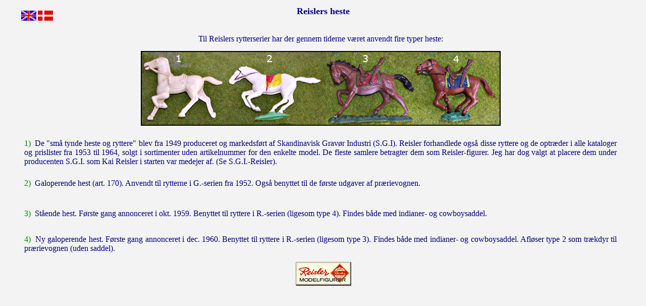

--- FILE ---
content_type: text/html
request_url: https://tohan.dk/reisler_heste.htm
body_size: 1142
content:
<html>

<head>
<title>Reislers heste</title>
<meta name="GENERATOR" content="Microsoft FrontPage 5.0">
</head>

<body bgcolor="#F3F3F3">

<table border="0" width="94%" style="text-align: center; border-collapse: collapse; margin-left:30" align="left" cellpadding="4" height="1">
  <tr>
    <td width="24%" style="text-align: justify" height="1">
    <p style="text-align: left">
    <font color="#000080" face="Times New Roman" size="2">
    <a title="English text" href="gb_reisler_heste.htm">
    <img border="0" src="https://tohan.dk/billeder/engelsk flag.jpg" width="30" height="20"></a>
    <a title="Dansk tekst" href="reisler_heste.htm">
    <img border="0" src="https://tohan.dk/billeder/dansk flag.jpg" width="30" height="20"></a></font></td>
    <td width="23%" style="text-align: justify" height="1">
    <p style="text-align: center">
    <font color="#000080"><b><font face="Times New Roman" size="4">Reislers heste</font><font face="Times New Roman" size="4"><br>
&nbsp;</font></b></font></td>
    <td width="23%"  style="text-align: justify" height="1">
    &nbsp;</td>
  </tr>
  <tr>
    <td width="59%"
    style="margin-left: 10px; padding-left: 10px; margin-right:10px; text-align:justify" height="39" colspan="3">
    <p style="text-align: center">
    <font face="Times New Roman" color="#000080">Til Reislers rytterserier har der 
    gennem tiderne v�ret anvendt fire typer heste:</font></td>
  </tr>
  <tr>
    <td width="59%"
    style="margin-left: 10px; padding-left: 10px; margin-right:10px; text-align:justify" height="118" colspan="3">
    <p style="text-align: center">
    <img border="2" src="https://tohan.dk/reislerpic/fire Reisler heste.jpg" width="709" height="144"></td>
  </tr>
  <tr>
    <td width="59%"
    style="margin-left: 10px; padding-left: 10px; margin-right:10px; text-align:justify" height="79" colspan="3">
    <font face="Times New Roman" color="#008000"><br>
    1)</font><font face="Times New Roman" color="#000080">&nbsp; De &quot;sm� tynde 
    heste og ryttere&quot; blev fra 1949 produceret og markedsf�rt af Skandinavisk 
    Grav�r Industri (S.G.I). Reisler forhandlede ogs� disse ryttere og de 
    optr�der i alle kataloger og prislister fra 1953 til 1964, solgt i 
    sortimenter uden artikelnummer for den enkelte model. De fleste samlere 
    betragter dem som Reisler-figurer. Jeg har dog valgt at placere dem under 
    producenten S.G.I. som Kai Reisler i starten var medejer af. (Se 
    S.G.I.-Reisler).</font></td>
  </tr>
  <tr>
    <td width="59%"
    style="margin-left: 10px; padding-left: 10px; margin-right:10px; text-align:justify" height="60" colspan="3">
    <font face="Times New Roman" color="#008000">2)&nbsp; </font>
    <font face="Times New Roman" color="#000080">Galoperende hest (art. 170). 
    Anvendt til rytterne i G.-serien fra 1952. Ogs� benyttet til de f�rste 
    udgaver af pr�rievognen.</font></td>
  </tr>
  <tr>
    <td width="59%"
    style="margin-left: 10px; padding-left: 10px; margin-right:10px; text-align:justify" height="60" colspan="3">
    <font face="Times New Roman" color="#008000">3) </font>
    <font face="Times New Roman" color="#000080">&nbsp;St�ende hest. F�rste gang 
    annonceret i okt. 1959. Benyttet til ryttere i R.-serien (ligesom type 4). 
    Findes b�de med indianer- og cowboysaddel.</font></td>
  </tr>
  <tr>
    <td width="59%"
    style="margin-left: 10px; padding-left: 10px; margin-right:10px; text-align:justify" height="60" colspan="3">
    <font face="Times New Roman" color="#008000">4) </font>
    <font face="Times New Roman" color="#000080">&nbsp;Ny galoperende hest. F�rste 
    gang annonceret i dec. 1960. Benyttet til ryttere i R.-serien (ligesom type 
    3). Findes b�de med indianer- og cowboysaddel. Afl�ser type 2 som tr�kdyr 
    til pr�rievognen (uden saddel).</font></td>
  </tr>
  </table>
  <p align="left">&nbsp;</p>
<p>&nbsp;</p>
<p>&nbsp;</p>
<p>&nbsp;</p>
<p>&nbsp;</p>
<p>&nbsp;</p>
<p>&nbsp;</p>
<p>&nbsp;</p>
<p>&nbsp;</p>
<p>&nbsp;</p>
<p>&nbsp;</p>
<p>&nbsp;</p>
<p>&nbsp;</p>
<p>&nbsp;</p>
<p>&nbsp;</p>
<p align="center">
    <font color="#000080" face="Times New Roman" size="2">
    <a target="_top" title="Return to Reisler modelfigurer" href="reisler_modelfigurer.htm">
    <img border="0" src="https://tohan.dk/billeder/reislerbut1.gif" width="113" height="49"></a></font></p>

  </body>
</html>